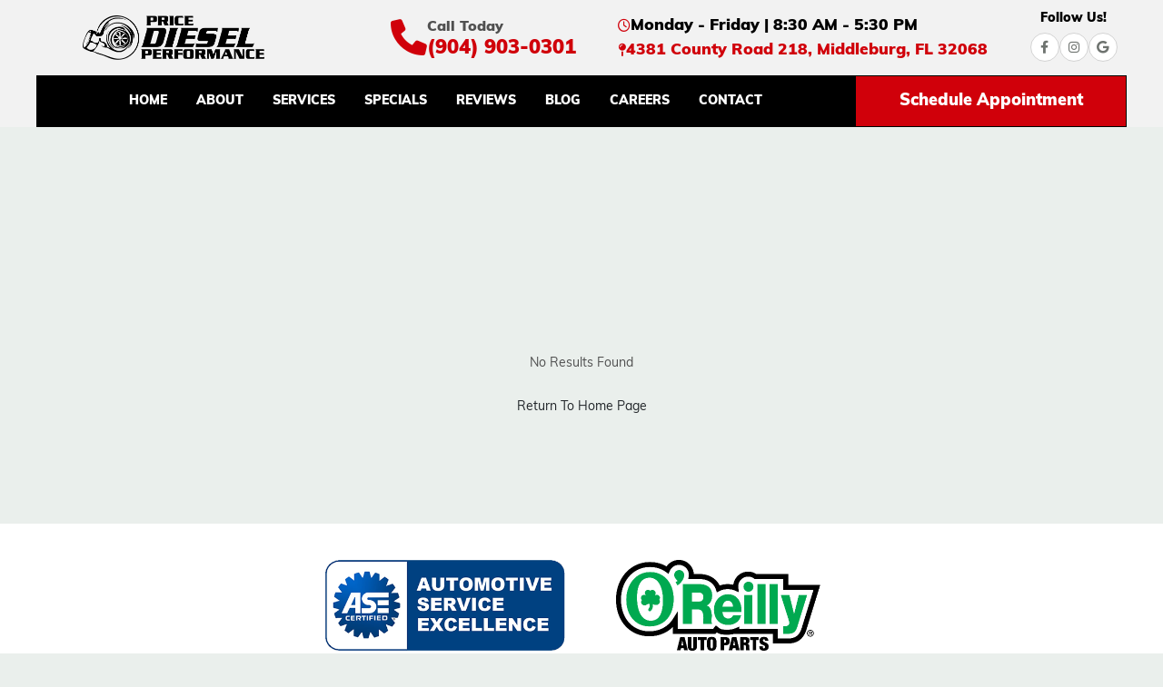

--- FILE ---
content_type: text/html
request_url: https://www.pricedieselperformance.com/collections/air-intake-systems-1989-1993-5-9l-12v-cummins
body_size: 10519
content:
<!DOCTYPE html><html lang="en-us"><head><meta name="author" content="Drive"/>
<meta charset="utf-8"/>
<meta http-equiv="x-dns-prefetch-control" content="on" />
<link rel="dns-prefetch" href="https://fonts.googleapis.com">
<link rel="dns-prefetch" href="https://cdnjs.cloudflare.com">
<meta http-equiv="X-UA-Compatible" content="IE=edge"/>
<meta name="viewport" content="width=device-width, initial-scale=1.0, maximum-scale=1.0, minimum-scale=1.0, user-scalable=no">
<meta name="robots" content="index, follow"/>
<meta name="content-language" content="en-us"/>
<meta name="format-detection" content="telephone=no"/>
<meta name="google-site-verification" content="T_fTmIWCQqRIwqXCSoqn76HiSV2_jEDV87XrDEXm090"/>
<link rel="shortcut icon" href="https://stauditcentralusaa01prod.blob.core.windows.net/files/Accounts/1/Locations/4d0ba578-2fb8-46f2-b115-bccd94cbbdbe/SiteInfo/bfddaab1-70fc-4c24-bcbc-3e85c089e5f1.png"/>
<script src='https://cdnjs.cloudflare.com/ajax/libs/jquery/3.6.0/jquery.min.js'></script>
<link rel="preload" as="style" href="https://fonts.googleapis.com/css?family=Lobster|PT+Sans:400,700,700i&display=swap" onload="this.rel = 'stylesheet'"/>
<link rel="preload" as="style" href="https://cdnjs.cloudflare.com/ajax/libs/font-awesome/6.0.0/css/all.min.css" onload="this.rel = 'stylesheet'"/>
<link rel="preload" as="style" href="https://fonts.googleapis.com/css2?family=Poppins:wght@400;500;600;700;800&display=swap'" onload="this.rel = 'stylesheet'"/>
<link rel="preload" as="style" href="https://fonts.googleapis.com/css2?family=Ubuntu:wght@400;500;700&display=swap'" onload="this.rel = 'stylesheet'"/>
<link rel="preload" as="style" href="https://use.typekit.net/jdp7cls.css" onload="this.rel = 'stylesheet'"/>
<link rel="preload" as="style" href="https://fonts.googleapis.com/css?family=Cabin:400,700|Crimson+Text:400,700|Lato:400,700|Lobster+Two:400,700|Montserrat:400,700|Old+Standard+TT:400,700|Open+Sans:400,700|Pacifico|Playfair+Display:400,700|Raleway:400,700|Rubik:400,700|Source+Sans+Pro:400,700" onload="this.rel = 'stylesheet'"/>
<link rel="preload" as="style" href="https://stauditcentralusaa01prod.blob.core.windows.net/assets/web/web-builder/bundle/all.css" onload="this.rel = 'stylesheet'"/>
<link rel="preload" as="style" href="https://stauditcentralusaa01prod.blob.core.windows.net/files/Accounts/1/Locations/4d0ba578-2fb8-46f2-b115-bccd94cbbdbe/Styles/general.css?638816281353177043" onload="this.rel = 'stylesheet'"/>
<link rel="preload" as="style" href="https://stauditcentralusaa01prod.blob.core.windows.net/files/Accounts/1/Locations/4d0ba578-2fb8-46f2-b115-bccd94cbbdbe/CustomCss/custom.min.css?638816281353294650" onload="this.rel = 'stylesheet'"/>
<style>a{color:#3cc98e;text-decoration:none}a:hover{color:#a23c85;text-decoration:none}.d-404-page .d-con-go-home{padding-top:20px}.d-404-page{margin:100px 0 100px 0}.u-row{display:flex;flex-wrap:nowrap;margin-left:0;margin-right:0}.u-row .u-col{position:relative;width:100%;padding-right:0;padding-left:0}.u-row .u-col.u-col-100{flex:0 0 100%;max-width:100%}@media(max-width:767px){.u-row:not(.no-stack){flex-wrap:wrap}.u-row:not(.no-stack) .u-col{flex:0 0 100%!important;max-width:100%!important}}.layout-mobile{.u-row:not(.no-stack) {flex-wrap:wrap;}.u-row:not(.no-stack) .u-col {flex:0 0 100% !important;max-width:100% !important;}}body,html{padding:0;margin:0}html{box-sizing:border-box}*,:after,:before{box-sizing:inherit}html{font-size:14px;-ms-overflow-style:scrollbar;-webkit-tap-highlight-color:rgba(0,0,0,0)}body{font-family:Arial,Helvetica,sans-serif;font-size:1rem;line-height:1.5;color:#373a3c;background-color:#fff}p{margin:0}.error-field{-webkit-animation-name:shake;animation-name:shake;-webkit-animation-duration:1s;animation-duration:1s;-webkit-animation-fill-mode:both;animation-fill-mode:both}.error-field input,.error-field textarea{border-color:#a94442!important;color:#a94442!important}.field-error{padding:5px 10px;font-size:14px;font-weight:700;position:absolute;top:-20px;right:10px}.field-error:after{top:100%;left:50%;border:solid transparent;content:" ";height:0;width:0;position:absolute;pointer-events:none;border-color:rgba(136,183,213,0);border-top-color:#ebcccc;border-width:5px;margin-left:-5px}.spinner{margin:0 auto;width:70px;text-align:center}.spinner>div{width:12px;height:12px;background-color:hsla(0,0%,100%,.5);margin:0 2px;border-radius:100%;display:inline-block;-webkit-animation:sk-bouncedelay 1.4s infinite ease-in-out both;animation:sk-bouncedelay 1.4s infinite ease-in-out both}.spinner .bounce1{-webkit-animation-delay:-.32s;animation-delay:-.32s}.spinner .bounce2{-webkit-animation-delay:-.16s;animation-delay:-.16s}@-webkit-keyframes sk-bouncedelay{0%,80%,to{-webkit-transform:scale(0)}40%{-webkit-transform:scale(1)}}@keyframes sk-bouncedelay{0%,80%,to{-webkit-transform:scale(0);transform:scale(0)}40%{-webkit-transform:scale(1);transform:scale(1)}}@-webkit-keyframes shake{0%,to{-webkit-transform:translateZ(0);transform:translateZ(0)}10%,30%,50%,70%,90%{-webkit-transform:translate3d(-10px,0,0);transform:translate3d(-10px,0,0)}20%,40%,60%,80%{-webkit-transform:translate3d(10px,0,0);transform:translate3d(10px,0,0)}}@keyframes shake{0%,to{-webkit-transform:translateZ(0);transform:translateZ(0)}10%,30%,50%,70%,90%{-webkit-transform:translate3d(-10px,0,0);transform:translate3d(-10px,0,0)}20%,40%,60%,80%{-webkit-transform:translate3d(10px,0,0);transform:translate3d(10px,0,0)}}@media only screen and (max-width:480px){.hide-mobile{display:none!important}.hide-desktop{display:block!important}.container{max-width:100%!important}}.container{width:100%;padding-right:0;padding-left:0;margin-right:auto;margin-left:auto}@media(min-width:576px){.container{max-width:540px}}@media(min-width:768px){.container{max-width:720px}}@media(min-width:992px){.container{max-width:960px}}@media(min-width:1200px){.container{max-width:1140px}}</style>
<meta name="title" content="Page Not Found" />
<title>Page Not Found</title>
<link rel = "stylesheet" href = "/SitePages\1\3647/Header/style.css"/>
<link rel = "stylesheet" href = "/SitePages\1\3647/Footer/style.css"/>
<link rel = "stylesheet" href = "https://stauditcentralusaa01prod.blob.core.windows.net/files/Accounts/1/Locations/4d0ba578-2fb8-46f2-b115-bccd94cbbdbe/Header/613e9430-1bae-486c-a1da-346d59fc4a1c/custom.min.css"/>
<link rel = "stylesheet" href = "https://stauditcentralusaa01prod.blob.core.windows.net/files/Accounts/1/Locations/4d0ba578-2fb8-46f2-b115-bccd94cbbdbe/Footer/12e49a67-e6f4-45b7-96c3-8de0dbd9561b/custom.min.css"/>

<script type="application/ld+json"> 
            {
                "@context": "http://www.schema.org",
                "@type": "AutoBodyShop",
                "name": "Price Diesel Performance",
                "url": "pricedieselperformance.com",
                "sameAs": [
                "",
                  "",
   "",
   "",
   "",
   "",
   ""
                    ],
                "image": "Accounts/1/Locations/3647/SiteInfo/bd3e4138-1797-4861-a02e-fed81e2bdd09.png",
                "description": "",
                "email": "bill@pricedieselperformance.com",
                "telephone": "+19049030301",
                "address": {
                "@type":  "PostalAddress",
                    "streetAddress": "4381 County Rd 218",
                    "addressLocality": "",
                    "addressRegion": "FL",
                    "postalCode": "32068",
                    "addressCountry": "USA"
                },
                "geo": {
                "@type": "GeoCoordinates",
                    "latitude": "30.0625641",
                    "longitude": "-81.9003472"
                },
                "hasMap": "<iframe src='https://www.google.com/maps?q=-81.9003472,30.0625641/Price Diesel Performance' width='600' height='450' frameborder='0' style='border:0' allowfullscreen></iframe>",
                "openingHours": "Mon,Tue,Wed,Thu,Fri 8:30 AM - 5:30 PM",
               "contactPoint": {
                "@type": "ContactPoint",
                   "telephone": "+19049030301",
                   "contactType": "customer service"
                }
            }
            </script></head><body class="d-wbr"><header class='header header'><d-mobile-nav class="hide-desktop">
    <input type="hidden" class="d-hidden-default-call-image" value="https://stauditcentralusaa01prod.blob.core.windows.net/assets/web/web-builder/images/icophone.png" />
    <input type="hidden" class="d-hidden-default-address-image" value="https://stauditcentralusaa01prod.blob.core.windows.net/assets/web/web-builder/images/icomap.png" />
    <div class="d-con-mobile-navbar">
        <nav>
            <div class="d-navbar-appointment">
                <button onclick="showAppointmentDialog()">Appointment</button>
            </div>
            <div class="d-navbar-call">
                <a class="d-navbar-call-link" href="tel:(904) 903-0301">
                   
                </a>
            </div>
            <div class="d-navbar-address">
                <a class="d-navbar-address-link" href="https://www.google.com/maps?q=4381+County+Rd+218+Middleburg,FL+32068/Price Diesel Performance" target="_self">
                   
                </a>
            </div>
            <div class="d-navbar-menu">
                <button type="button" class="navbar-toggle" data-bs-toggle="collapse" data-bs-target="#d-mobile-nav-collapse" aria-expanded="false" aria-controls="d-mobile-nav-collapse">
                    <span class="sr-only">Toggle navigation</span>
                    <span class="icon-bar"></span>
                    <span class="icon-bar"></span>
                    <span class="icon-bar"></span>
                </button>
            </div>
        </nav>
        <div class="d-con-menu navbar-static collapse in" id="d-mobile-nav-collapse" aria-expanded="true">
            <ul class="nav navbar-nav">
                    <li class="d-nav-item"><a href="/" data-ispreview="False" onclick="onMenuClick(this)">HOME</a></li>
                    <li class="d-nav-item"><a href="/about" data-ispreview="False" onclick="onMenuClick(this)">ABOUT</a></li>
                    <li class="d-nav-item"><a href="/services" data-ispreview="False" onclick="onMenuClick(this)">SERVICES</a></li>
                    <li class="d-nav-item"><a href="/specials" data-ispreview="False" onclick="onMenuClick(this)">SPECIALS</a></li>
                    <li class="d-nav-item"><a href="/reviews" data-ispreview="False" onclick="onMenuClick(this)">REVIEWS</a></li>
                    <li class="d-nav-item"><a href="/blog" data-ispreview="False" onclick="onMenuClick(this)">BLOG</a></li>
                    <li class="d-nav-item"><a href="/careers" data-ispreview="False" onclick="onMenuClick(this)">CAREERS</a></li>
                    <li class="d-nav-item"><a href="/contact" data-ispreview="False" onclick="onMenuClick(this)">CONTACT</a></li>
            </ul>
        </div>
    </div>
</d-mobile-nav>





    
  <div id="header-sec1" class="u_row v-row-padding v-row-background-image--outer v-row-background-color" style="background-color: #f2f2f2; padding: 0px;">
    <div class="container v-row-background-image--inner v-row-columns-background-color-background-color" style="max-width: 1200px;margin: 0 auto;">
      <div class="u-row v-row-align-items" style="align-items: center;">
        
<div id="u_column_12" class="u-col u-col-25p2 u_column v-row-align-items v-col-background-color v-col-border v-col-border-radius" style="display:flex;align-items:center;border-top: 0px solid transparent;border-left: 0px solid transparent;border-right: 0px solid transparent;border-bottom: 0px solid transparent;">
  <div class="v-col-padding" style="width: 100%;padding:0px;">
    
  <div id="u_content_custom_logo_1" class="u_content_custom_logo v-container-padding-padding" style="overflow-wrap: break-word;padding: 10px;">
    
      
      <div class="d-logo-box ">
        <a href="/">
          <img class="d-logo" src="https://stauditcentralusaa01prod.blob.core.windows.net/files/Accounts/1/Locations/4d0ba578-2fb8-46f2-b115-bccd94cbbdbe/SiteInfo/bd3e4138-1797-4861-a02e-fed81e2bdd09.png" alt="Logo" />

        </a>
      </div>
        
  </div>

  </div>
</div>

<div id="u_column_15" class="u-col u-col-74p8 u_column v-row-align-items v-col-background-color v-col-border v-col-border-radius" style="display:flex;align-items:center;border-top: 0px solid transparent;border-left: 0px solid transparent;border-right: 0px solid transparent;border-bottom: 0px solid transparent;border-radius: 0px;">
  <div class="v-col-padding" style="width: 100%;padding:0px;">
    
  <div id="u_content_html_1" class="u_content_html v-container-padding-padding" style="overflow-wrap: break-word;padding: 10px;">
    <div><div class="header-top">
  <div class="header-column phone-col">
    <i class="fa-solid fa-phone"></i>
    <div>
      <p>Call Today</p>
      <a><a href='tel:(904) 903-0301'>(904) 903-0301</a></a>
    </div>
  </div>
  <div class="header-column hours-address">
    <div class="hours">
      <i class="fa-regular fa-clock"></i>
      <span>Monday - Friday | 8:30 AM - 5:30 PM</span>
    </div>
    <div class="address">
      <i class="fa-solid fa-map-pin"></i>
      <a href="https://www.google.com/maps/place/Price+Diesel+Performance/@30.0624033,-81.9003111,691m/data=!3m2!1e3!4b1!4m6!3m5!1s0x88e5ddcc5cbd03bd:0x85171f031f0f3a4f!8m2!3d30.0624033!4d-81.9003111!16s%2Fg%2F11g3j6qzc9?entry=ttu&g_ep=EgoyMDI1MDQwMS4wIKXMDSoJLDEwMjExNDU1SAFQAw%3D%3D" target="_blank">4381 County Road 218, Middleburg, FL 32068</a>
    </div>
  </div>
  <div class="header-column socials-col">
    <span>Follow Us!</span>
    <div class="socials-links">
      <a href="https://www.facebook.com/pricedieselperformance/" target="_blank">
        <i class="fa-brands fa-facebook-f"></i>
      </a>
      <a href="https://www.instagram.com/pricedieselperformance/?hl=en" target="_blank">
        <i class="fa-brands fa-instagram"></i>
      </a>
      <a href="https://www.google.com/maps/place/Price+Diesel+Performance/@30.0624033,-81.9003111,691m/data=!3m2!1e3!4b1!4m6!3m5!1s0x88e5ddcc5cbd03bd:0x85171f031f0f3a4f!8m2!3d30.0624033!4d-81.9003111!16s%2Fg%2F11g3j6qzc9?entry=ttu&g_ep=EgoyMDI1MDQwMS4wIKXMDSoJLDEwMjExNDU1SAFQAw%3D%3D" target="_blank">
        <i class="fa-brands fa-google"></i>
      </a>
    </div>
  </div>
</div>
<style>

.header-top {
    display: flex;
    justify-content: space-between;
    align-items: center;
    background: #f2f2f2;
    max-width: 800px;
    margin-left: auto;
}

.header-top p, .header-top a, .header-top span, .socials div{
  font-family: "Muli", system-ui;
  font-weight: 900;
  margin: 5px 0 !important;
  line-height: normal;
}

.phone-col, .hours, .address {
  display: flex;
  align-items: center;
  gap: 10px;
}

.phone-col a, .phone-col i, .hours i, .address a,  .address i {
  color: var(--theme-color);
}

.phone-col a:hover, .address a:hover {
  color: var(--secondary-color);
}

.phone-col i {
  font-size: clamp(2rem, 3.5vw, 2.85rem);
}

.phone-col a {
  font-size: clamp(1rem, 2vw, 1.56rem);
}

.phone-col p {
  font-size: clamp(1rem, 2vw, 1.125rem);
}

.hours span, .address a {
  font-size: clamp(1rem, 2vw, 1.25rem);
}

.socials-col{
  text-align: center;
}

.socials-links {
  display: flex;
  justify-content: center;
  gap: 0 5px;
}

.socials-links a {
  background: white;
  color: var(--secondary-color);
  margin: 0 auto;
  text-decoration: none;
  padding: 8px;
  border-radius: 50%;
  width: 32px;
  height: 32px;
  border: 1px solid #d3d3d3;
  }
  .socials-links a:hover {
    background: var(--theme-color);
    color: white;
}
  @media (max-width: 768px) {
     .hours-address {
        display: flex;
        justify-content: center !important;
        text-align: center;
        flex-direction: column;
        align-items: center;
    }
}
</style></div>
  </div>

  </div>
</div>

      </div>
    </div>
  </div>

  <div id="header-sec2" class="u_row v-row-padding v-row-background-image--outer v-row-background-color hide-mobile" style="background-color: #f2f2f2; padding: 0px;">
    <div class="container v-row-background-image--inner v-row-columns-background-color-background-color" style="max-width: 1200px;margin: 0 auto;background-color: #000000;">
      <div class="u-row v-row-align-items" style="align-items: center;">
        
<div id="u_column_13" class="u-col u-col-75p1 u_column v-row-align-items v-col-background-color v-col-border v-col-border-radius" style="display:flex;align-items:center;border-top: 0px solid transparent;border-left: 0px solid transparent;border-right: 0px solid transparent;border-bottom: 0px solid transparent;border-radius: 0px;">
  <div class="v-col-padding" style="width: 100%;padding:0px;">
    
  <div id="u_content_custom_navLinks_1" class="u_content_custom_navLinks v-container-padding-padding" style="overflow-wrap: break-word;padding: 0px 10px;">
    
    
    <nav class="d-nav-links-info d-header-nav  flex ">
          <ul class="menu">
            <li>
                <div data-url = / class=>
                        <a href = "/" onclick = "onMenuClick(this)" data-ispreview = "False" > HOME </a>
                </div>
            </li>
            <li>
                <div data-url = /about class=>
                        <a href = "/about" onclick = "onMenuClick(this)" data-ispreview = "False" > ABOUT </a>
                </div>
            </li>
            <li>
                <div data-url = /services class=>
                        <a href = "/services" onclick = "onMenuClick(this)" data-ispreview = "False" > SERVICES </a>
                </div>
            </li>
            <li>
                <div data-url = /specials class=>
                        <a href = "/specials" onclick = "onMenuClick(this)" data-ispreview = "False" > SPECIALS </a>
                </div>
            </li>
            <li>
                <div data-url = /reviews class=>
                        <a href = "/reviews" onclick = "onMenuClick(this)" data-ispreview = "False" > REVIEWS </a>
                </div>
            </li>
            <li>
                <div data-url = /blog class=>
                        <a href = "/blog" onclick = "onMenuClick(this)" data-ispreview = "False" > BLOG </a>
                </div>
            </li>
            <li>
                <div data-url = /careers class=>
                        <a href = "/careers" onclick = "onMenuClick(this)" data-ispreview = "False" > CAREERS </a>
                </div>
            </li>
            <li>
                <div data-url = /contact class=>
                        <a href = "/contact" onclick = "onMenuClick(this)" data-ispreview = "False" > CONTACT </a>
                </div>
            </li>
    </ul>

    </nav>
      
  </div>

  </div>
</div>

<div id="u_column_14" class="u-col u-col-24p9 u_column v-row-align-items v-col-background-color v-col-border v-col-border-radius" style="display:flex;align-items:center;background-color:#d0000a;border-top: 1px solid #000000;border-left: 1px solid #000000;border-right: 1px solid #000000;border-bottom: 1px solid #000000;border-radius: 0px;">
  <div class="v-col-padding" style="width: 100%;padding:0px;">
    
  <div id="u_content_custom_appointmentButton_1" class="u_content_custom_appointmentButton v-container-padding-padding" style="overflow-wrap: break-word;padding: 0px;">
    
        
        <div class="d-appointment-info  d-con-usefor-header">
         <input type="button" onclick="showAppointmentDialog()" class="d-appointment-button-b" value="Schedule Appointment"/>
        </div>
        
  </div>

  </div>
</div>

      </div>
    </div>
  </div>

  </header><div class="body">
  <div id="u_row_7" class="u_row" style=" padding: 0px;">
    <div style="max-width: 1800px;margin: 0 auto;" class="container">
      <div class="u-row">
		<div id="u_column_12" class="u-col u-col-100 u_column">
		  <div style="padding: 0px;border-top: 0px solid transparent;border-left: 0px solid transparent;border-right: 0px solid transparent;border-bottom: 0px solid transparent;">    
		  <div id="u_content_custom_pageNotFound_3" class="u_content_custom_pageNotFound" style="overflow-wrap: break-word;padding: 10px;">    
		  <div class='d-404-page'>
			  <p class="text-center">No Results Found</p>
			  <div class="d-con-go-home text-center">
				<a class="btn" href="/">Return To Home Page</a>
			  </div>
		  </div>
		  </div>
		  </div>
		</div>
      </div>
    </div>
  </div>
</div>
               <div id="appointmentDialog" class="modal fade" tabindex="-1" aria-hidden="true">

                  </div>
            <footer class="footer footer">
    
  <div id="u_row_12" class="u_row v-row-padding v-row-background-image--outer v-row-background-color" style="background-color: #ffffff; padding: 30px 0px;">
    <div class="container v-row-background-image--inner v-row-columns-background-color-background-color" style="max-width: 1200px;margin: 0 auto;">
      <div class="u-row v-row-align-items" style="align-items: center;">
        
<div id="u_column_23" class="u-col u-col-25 u_column v-row-align-items v-col-background-color v-col-border v-col-border-radius" style="display:flex;align-items:center;border-top: 0px solid transparent;border-left: 0px solid transparent;border-right: 0px solid transparent;border-bottom: 0px solid transparent;border-radius: 0px;">
  <div class="v-col-padding" style="width: 100%;padding:0px;">
    
  </div>
</div>

<div id="u_column_24" class="u-col u-col-25 u_column v-row-align-items v-col-background-color v-col-border v-col-border-radius" style="display:flex;align-items:center;border-top: 0px solid transparent;border-left: 0px solid transparent;border-right: 0px solid transparent;border-bottom: 0px solid transparent;border-radius: 0px;">
  <div class="v-col-padding" style="width: 100%;padding:0px;">
    
  <div id="u_content_custom_customImage_3" class="u_content_custom_customImage v-container-padding-padding" style="overflow-wrap: break-word;padding: 10px;">
    
    
    <div class="d-con-custom-image d-none-full-width">
    <picture>
    <source srcset="https://stauditcentralusaa02prod.blob.core.windows.net/files/Accounts/1/Locations/4d0ba578-2fb8-46f2-b115-bccd94cbbdbe/My%20Library/ASE.png" type="image/png">
    <img 
        loading='lazy'
        src="https://cdn.tools.unlayer.com/image/placeholder.png"
                alt="image">
</picture>
    </div>
  </div>

  </div>
</div>

<div id="u_column_25" class="u-col u-col-25 u_column v-row-align-items v-col-background-color v-col-border v-col-border-radius" style="display:flex;align-items:center;border-top: 0px solid transparent;border-left: 0px solid transparent;border-right: 0px solid transparent;border-bottom: 0px solid transparent;border-radius: 0px;">
  <div class="v-col-padding" style="width: 100%;padding:0px;">
    
  <div id="u_content_custom_customImage_2" class="u_content_custom_customImage v-container-padding-padding" style="overflow-wrap: break-word;padding: 10px;">
    
    
    <div class="d-con-custom-image d-none-full-width">
    <picture>
    <source srcset="https://stauditcentralusaa02prod.blob.core.windows.net/files/Accounts/1/Locations/4d0ba578-2fb8-46f2-b115-bccd94cbbdbe/My%20Library/OReilly.png" type="image/png">
    <img 
        loading='lazy'
        src="https://cdn.tools.unlayer.com/image/placeholder.png"
                alt="image">
</picture>
    </div>
  </div>

  </div>
</div>

<div id="u_column_26" class="u-col u-col-25 u_column v-row-align-items v-col-background-color v-col-border v-col-border-radius" style="display:flex;align-items:center;border-top: 0px solid transparent;border-left: 0px solid transparent;border-right: 0px solid transparent;border-bottom: 0px solid transparent;border-radius: 0px;">
  <div class="v-col-padding" style="width: 100%;padding:0px;">
    
  </div>
</div>

      </div>
    </div>
  </div>

  <div id="footer-sec1" class="u_row v-row-padding v-row-background-image--outer v-row-background-color" style="background-color: #000000; padding: 50px 10px 10px;">
    <div class="container v-row-background-image--inner v-row-columns-background-color-background-color" style="max-width: 1200px;margin: 0 auto;">
      <div class="u-row v-row-align-items" style="align-items: center;">
        
<div id="u_column_12" class="u-col u-col-25 u_column v-row-align-items v-col-background-color v-col-border v-col-border-radius" style="display:flex;align-items:center;border-top: 0px solid transparent;border-left: 0px solid transparent;border-right: 0px solid transparent;border-bottom: 0px solid transparent;">
  <div class="v-col-padding" style="width: 100%;padding:0px;">
    
  <div id="u_content_custom_customImage_1" class="u_content_custom_customImage v-container-padding-padding" style="overflow-wrap: break-word;padding: 10px;">
    
    
    <div class="d-con-custom-image d-none-full-width">
    <picture>
    <source srcset="https://stauditcentralusaa02prod.blob.core.windows.net/files/Accounts/1/Locations/4d0ba578-2fb8-46f2-b115-bccd94cbbdbe/My%20Library/Logo%20Footer.png" type="image/png">
    <img 
        loading='lazy'
        src="https://cdn.tools.unlayer.com/image/placeholder.png"
                alt="image">
</picture>
    </div>
  </div>

  </div>
</div>

<div id="u_column_13" class="u-col u-col-22p41 u_column v-row-align-items v-col-background-color v-col-border v-col-border-radius" style="display:flex;align-items:center;border-top: 0px solid transparent;border-left: 0px solid transparent;border-right: 0px solid transparent;border-bottom: 0px solid transparent;border-radius: 0px;">
  <div class="v-col-padding" style="width: 100%;padding:0px;">
    
  <div id="u_content_html_2" class="u_content_html v-container-padding-padding" style="overflow-wrap: break-word;padding: 10px;">
    <div><div class="footer-phone">
  <i class="fa-solid fa-phone"></i>
  <div>
    <span>Call Today</span>
    <a href='tel:(904) 903-0301'>(904) 903-0301</a>
  </div>
</div>
<style>
  .footer-phone {
    display: flex;
    align-items: center;
  }
  .footer-phone i {
    font-size: 3rem; 
    color: var(--theme-color); 
padding-right: 10px;
  }

  .footer-phone span {
    color: white;
  }
.footer-phone a {
    display: block;
    color: var(--theme-color);
    font-size: 1.25rem;
    font-weight: 900;
}
  @media (max-width: 768px) {
  .footer-phone {
    justify-content: center;
  }
}
</style></div>
  </div>

  </div>
</div>

<div id="u_column_14" class="u-col u-col-27p59 u_column v-row-align-items v-col-background-color v-col-border v-col-border-radius" style="display:flex;align-items:center;border-top: 0px solid transparent;border-left: 0px solid transparent;border-right: 0px solid transparent;border-bottom: 0px solid transparent;border-radius: 0px;">
  <div class="v-col-padding" style="width: 100%;padding:0px;">
    
  <div id="u_content_html_1" class="u_content_html v-container-padding-padding" style="overflow-wrap: break-word;padding: 10px;">
    <div><div class="footer-shopinfo">
<div>
  <i class="fa-regular fa-clock"></i><span>Monday - Friday | 8:30 AM - 5:30 PM</span>
  </div>
  <div>
<i class="fa-solid fa-map-pin"></i><a href="https://www.google.com/maps/place/Price+Diesel+Performance/@30.0624033,-81.9003111,691m/data=!3m2!1e3!4b1!4m6!3m5!1s0x88e5ddcc5cbd03bd:0x85171f031f0f3a4f!8m2!3d30.0624033!4d-81.9003111!16s%2Fg%2F11g3j6qzc9?entry=ttu&g_ep=EgoyMDI1MDQwMS4wIKXMDSoJLDEwMjExNDU1SAFQAw%3D%3D" target="_blank" onmouseover="this.style.color='#D0000A'" 
   onmouseout="this.style.color='white'">4381 County Road 218, Middleburg, FL 32068</a>
  </div>
</div>

<style>
  .footer-shopinfo {
    display: flex;
    flex-direction: column;
    gap: 10px;
  }
  .footer-shopinfo i {
    font-size: 1rem; 
    color: var(--theme-color); 
    padding-right: 10px;
    font-weight: 900;
    font-size: 1.25rem;
  }

  .footer-shopinfo span, .footer-shopinfo a {
    color: white;
    font-weight: 900;
font-size: 1.125rem;
  }
  @media (max-width: 768px) {
  .footer-shopinfo {
    align-items: center;
  }
}
</style></div>
  </div>

  </div>
</div>

<div id="u_column_15" class="u-col u-col-25 u_column v-row-align-items v-col-background-color v-col-border v-col-border-radius" style="display:flex;align-items:center;border-top: 0px solid transparent;border-left: 0px solid transparent;border-right: 0px solid transparent;border-bottom: 0px solid transparent;border-radius: 0px;">
  <div class="v-col-padding" style="width: 100%;padding:0px;">
    
  <div id="u_content_text_6" class="u_content_text v-container-padding-padding" style="overflow-wrap: break-word;padding: 10px 10px 0px;">
    
  <div class="v-color v-text-align v-line-height v-font-weight v-font-family v-font-size v-letter-spacing" style="font-size: 14px; line-height: 140%; text-align: left; word-wrap: break-word;">
    <p style="line-height: 140%; text-align: center;"><strong><span style="line-height: 22.4px; font-size: 16px; color: #ffffff;">Follow Us!</span></strong></p>
  </div>

  </div>

  <div id="u_content_custom_social_1" class="u_content_custom_social v-container-padding-padding" style="overflow-wrap: break-word;padding: 0px 10px;">
    
        <div class="d-social-box d-con-footer-social ">
          
    <a href="https://www.facebook.com/pricedieselperformance/" target="_blank">
       <i class="fa-brands fa-facebook-f"></i>
    </a>
    <a href="https://www.google.com/maps/place/Price+Diesel+Performance/@30.0624033,-81.9003111,17z/data=!3m1!4b1!4m6!3m5!1s0x88e5ddcc5cbd03bd:0x85171f031f0f3a4f!8m2!3d30.0624033!4d-81.9003111!16s%2Fg%2F11g3j6qzc9?entry=ttu&g_ep=EgoyMDI1MDMyNS4xIKXMDSoASAFQAw%3" target="_blank">
       <i class="fa-brands fa-google"></i>
    </a>


    <a href="https://www.instagram.com/pricedieselperformance/?hl=en" target="_blank">
       <i class="fa-brands fa-instagram"></i>
    </a>






        </div>
      
  </div>

  </div>
</div>

      </div>
    </div>
  </div>

  <div id="footer-sec2" class="u_row v-row-padding v-row-background-image--outer v-row-background-color" style="background-color: #000000; padding: 50px 10px;">
    <div class="container v-row-background-image--inner v-row-columns-background-color-background-color" style="max-width: 1200px;margin: 0 auto;">
      <div class="u-row v-row-align-items">
        
<div id="u_column_16" class="u-col u-col-100 u_column v-row-align-items v-col-background-color v-col-border v-col-border-radius" style="display:flex;border-top: 0px solid transparent;border-left: 0px solid transparent;border-right: 0px solid transparent;border-bottom: 0px solid transparent;border-radius: 0px;">
  <div class="v-col-padding" style="width: 100%;padding:0px;">
    
  <div id="u_content_custom_heading_2" class="u_content_custom_heading v-container-padding-padding" style="overflow-wrap: break-word;padding: 10px 10px 0px;">
    
    
    <div class="d-con-heading  d-none-full-width" style="text-align: center;">
        <h2 
    style="
    font-family:Futura, system-ui;
    
    
    color:#ffffff;
    line-height:140%;
    
    ">
    VEHICLES WE SERVICE & REPAIR
    </h2>
    </div>
  </div>

  <div id="u_content_custom_vehicleList_1" class="u_content_custom_vehicleList container-small v-container-padding-padding" style="overflow-wrap: break-word;padding: 0px 10px 10px;">
    
  <d-vehicle-list>
      
      <input type="hidden" class="d-hidden-vehicle-list-title" value=""/>
      <input type="hidden" class="d-hidden-custom-class-name" value=""/>
      <div class="d-con-usefor-footer"><div class="d-vehicle-list-box">
    <h3 class="d-vehicle-list-heading"></h3>
    <div class="d-con-vehicle-list-divider">
        <div class="d-vehcile-list-divider"></div>
    </div>
    <ul class="d-vehicle-list">
                <li>
                    <a href="/vehicles?objId=5256">
                        Chevrolet
                    </a>
                </li>
                <li>
                    <a href="/vehicles?objId=20901">
                        Chevy Duramax
                    </a>
                </li>
                <li>
                    <a href="/vehicles?objId=6942">
                        Dodge
                    </a>
                </li>
                <li>
                    <a href="/vehicles?objId=3904">
                        Dodge Cummins
                    </a>
                </li>
                <li>
                    <a href="/vehicles?objId=14205">
                        Ford
                    </a>
                </li>
                <li>
                    <a href="/vehicles?objId=1944">
                        Ford Powerstroke
                    </a>
                </li>
                <li>
                    <a href="/vehicles?objId=14379">
                        GMC
                    </a>
                </li>
                <li>
                    <a href="/vehicles?objId=15063">
                        GMC Duramax
                    </a>
                </li>
                <li>
                    <a href="/vehicles?objId=22758">
                        Jeep
                    </a>
                </li>
                <li>
                    <a href="/vehicles?objId=10811">
                        Ram
                    </a>
                </li>
    </ul>
</div></div>
  </d-vehicle-list>
      
  </div>

  <div id="u_content_custom_heading_3" class="u_content_custom_heading v-container-padding-padding" style="overflow-wrap: break-word;padding: 10px 10px 0px;">
    
    
    <div class="d-con-heading  d-none-full-width" style="text-align: center;">
        <h2 
    style="
    font-family:Futura, system-ui;
    
    
    color:#ffffff;
    line-height:140%;
    
    ">
    AREAS WE SERVICE
    </h2>
    </div>
  </div>

  <div id="u_content_text_7" class="u_content_text container-small v-container-padding-padding" style="overflow-wrap: break-word;padding: 10px 10px 25px;">
    
  <div class="v-color v-text-align v-line-height v-font-weight v-font-family v-font-size v-letter-spacing" style="font-size: 14px; line-height: 140%; text-align: center; word-wrap: break-word;">
    <p style="line-height: 140%;"><span style="line-height: 19.6px; color: #ffffff; font-family: Muli, system-ui;">Serving Orange Park, Jacksonville, Ponte Vedra, Gainesville, Green Cove Springs, Middleburg, Lakeside, Clay Hill, and Oakleaf Plantation in addition to other surrounding areas</span></p>
  </div>

  </div>

  <div id="u_content_custom_heading_1" class="u_content_custom_heading v-container-padding-padding" style="overflow-wrap: break-word;padding: 10px 10px 0px;">
    
    
    <div class="d-con-heading  d-none-full-width" style="text-align: center;">
        <h2 
    style="
    font-family:Futura, system-ui;
    
    
    color:#ffffff;
    line-height:140%;
    
    ">
    QUICK LINKS
    </h2>
    </div>
  </div>

  <div id="u_content_custom_footerNavLinks_1" class="u_content_custom_footerNavLinks v-container-padding-padding" style="overflow-wrap: break-word;padding: 0px 10px;">
    
    
    <nav class="d-nav-links-info d-footer-nav  flex ">
          <ul class="menu">
            <li>
                <div data-url = / class=>
                        <a href = "/" onclick = "onMenuClick(this)" data-ispreview = "False" > HOME </a>
                </div>
            </li>
            <li>
                <div data-url = /about class=>
                        <a href = "/about" onclick = "onMenuClick(this)" data-ispreview = "False" > ABOUT </a>
                </div>
            </li>
            <li>
                <div data-url = /services class=>
                        <a href = "/services" onclick = "onMenuClick(this)" data-ispreview = "False" > SERVICES </a>
                </div>
            </li>
            <li>
                <div data-url = /specials class=>
                        <a href = "/specials" onclick = "onMenuClick(this)" data-ispreview = "False" > SPECIALS </a>
                </div>
            </li>
            <li>
                <div data-url = /reviews class=>
                        <a href = "/reviews" onclick = "onMenuClick(this)" data-ispreview = "False" > REVIEWS </a>
                </div>
            </li>
            <li>
                <div data-url = /blog class=>
                        <a href = "/blog" onclick = "onMenuClick(this)" data-ispreview = "False" > BLOG </a>
                </div>
            </li>
            <li>
                <div data-url = /careers class=>
                        <a href = "/careers" onclick = "onMenuClick(this)" data-ispreview = "False" > CAREERS </a>
                </div>
            </li>
            <li>
                <div data-url = /contact class=>
                        <a href = "/contact" onclick = "onMenuClick(this)" data-ispreview = "False" > CONTACT </a>
                </div>
            </li>
            <li>
                <div data-url = /vehicle-tips class=>
                        <a href = "/vehicle-tips" onclick = "onMenuClick(this)" data-ispreview = "False" > CAR CARE TIPS </a>
                </div>
            </li>
    </ul>

    </nav>
      
  </div>

  </div>
</div>

      </div>
    </div>
  </div>

  <div id="u_row_10" class="u_row v-row-padding v-row-background-image--outer v-row-background-color" style="background-color: #d0000a; padding: 0px;">
    <div class="container v-row-background-image--inner v-row-columns-background-color-background-color" style="max-width: 1200px;margin: 0 auto;">
      <div class="u-row v-row-align-items" style="align-items: center;">
        
<div id="u_column_19" class="u-col u-col-19p36 u_column v-row-align-items v-col-background-color v-col-border v-col-border-radius" style="display:flex;align-items:center;border-top: 0px solid transparent;border-left: 0px solid transparent;border-right: 0px solid transparent;border-bottom: 0px solid transparent;border-radius: 0px;">
  <div class="v-col-padding" style="width: 100%;padding:0px;">
    
  <div id="u_content_custom_copyright_1" class="u_content_custom_copyright v-container-padding-padding" style="overflow-wrap: break-word;padding: 10px;">
    
      
      <div class="d-con-copyright ">
        <p class="d-copyright">
    <span class="d-link">
        ©&nbsp;<a href="https://web.driveshops.app/" target="_blank">Drive.</a>
    </span>All rights reserved.
</p>
      </div>
      
  </div>

  </div>
</div>

<div id="u_column_20" class="u-col u-col-47p31 u_column v-row-align-items v-col-background-color v-col-border v-col-border-radius" style="display:flex;align-items:center;border-top: 0px solid transparent;border-left: 0px solid transparent;border-right: 0px solid transparent;border-bottom: 0px solid transparent;border-radius: 0px;">
  <div class="v-col-padding" style="width: 100%;padding:0px;">
    
  <div id="u_content_text_10" class="u_content_text v-container-padding-padding" style="overflow-wrap: break-word;padding: 10px;">
    
  <div class="v-color v-text-align v-line-height v-font-weight v-font-family v-font-size v-letter-spacing" style="font-size: 14px; line-height: 140%; text-align: left; word-wrap: break-word;">
    <p style="line-height: 140%;"><span style="line-height: 19.6px; color: #ffffff;"><a href="../privacy" target="_self" style="color: #ffffff;" data-u-link-value="eyJuYW1lIjoid2ViIiwiYXR0cnMiOnsiaHJlZiI6Int7aHJlZn19IiwidGFyZ2V0Ijoie3t0YXJnZXR9fSJ9LCJ2YWx1ZXMiOnsiaHJlZiI6Ii9wcml2YWN5IiwidGFyZ2V0IjoiX3NlbGYifX0=">Privacy Policy</a> | <a href="../accessibility" target="_self" style="color: #ffffff;" data-u-link-value="eyJuYW1lIjoid2ViIiwiYXR0cnMiOnsiaHJlZiI6Int7aHJlZn19IiwidGFyZ2V0Ijoie3t0YXJnZXR9fSJ9LCJ2YWx1ZXMiOnsiaHJlZiI6Ii9hY2Nlc3NpYmlsaXR5IiwidGFyZ2V0IjoiX3NlbGYifX0=">Accessibility Statement</a></span></p>
  </div>

  </div>

  </div>
</div>

<div id="u_column_21" class="u-col u-col-33p33 u_column v-row-align-items v-col-background-color v-col-border v-col-border-radius" style="display:flex;align-items:center;border-top: 0px solid transparent;border-left: 0px solid transparent;border-right: 0px solid transparent;border-bottom: 0px solid transparent;border-radius: 0px;">
  <div class="v-col-padding" style="width: 100%;padding:0px;">
    
  <div id="u_content_custom_drive-link_3" class="u_content_custom_drive-link v-container-padding-padding" style="overflow-wrap: break-word;padding: 10px;">
    
  
  <div class="d-drive-link undefined">
    <a href="https://web.driveshops.app/" target="_blank">
    <img src="https://stauditcentralusaa01prod.blob.core.windows.net/assets/web/web-builder/images/logo-driveweb-white.png" alt="Drive Automotive Shop Website Design, Development, Marketing and SEO" class="img-responsive img-body" style="padding-bottom:10px">
</a>
  </div>
      
  </div>

  </div>
</div>

      </div>
    </div>
  </div>

  </footer><script src="https://stauditcentralusaa01prod.blob.core.windows.net/assets/web/web-builder/bundle/all.js"></script>
<script src="/SitePages\1\3647/Header/script.js"></script>
<script src="/SitePages\1\3647/Footer/script.js"></script>
<script type="text/javascript" defer>var driveDomain='#DriveDomain#',orgId='1',locationId='3647',isPreview='False',locationGuid='4d0ba578-2fb8-46f2-b115-bccd94cbbdbe';</script>
<script type="text/javascript" defer></script>
<script data-account="EBPdSelQbl" src="https://cdn.userway.org/widget.js" defer></script></body></html>

--- FILE ---
content_type: text/css
request_url: https://www.pricedieselperformance.com/SitePages/1/3647/Footer/style.css
body_size: 1967
content:
.u-row{display:flex;flex-wrap:nowrap;margin-left:0;margin-right:0}.u-row .u-col{position:relative;width:100%;padding-right:0;padding-left:0}.u-row .u-col.u-col-19p36{flex:0 0 19.36%;max-width:19.36%}.u-row .u-col.u-col-22p41{flex:0 0 22.41%;max-width:22.41%}.u-row .u-col.u-col-25{flex:0 0 25%;max-width:25%}.u-row .u-col.u-col-27p59{flex:0 0 27.59%;max-width:27.59%}.u-row .u-col.u-col-33p33{flex:0 0 33.33%;max-width:33.33%}.u-row .u-col.u-col-47p31{flex:0 0 47.31%;max-width:47.31%}.u-row .u-col.u-col-100{flex:0 0 100%;max-width:100%}@media(max-width:480px){.container{max-width:100%!important}.u-row:not(.no-stack){flex-wrap:wrap}.u-row:not(.no-stack) .u-col{flex:0 0 100%!important;max-width:100%!important}}body,html{margin:0;padding:0}html{box-sizing:border-box}*,:after,:before{box-sizing:inherit}html{font-size:14px;-ms-overflow-style:scrollbar;-webkit-tap-highlight-color:rgba(0,0,0,0)}p{margin:0}form .error-field{-webkit-animation-duration:1s;animation-duration:1s;-webkit-animation-fill-mode:both;animation-fill-mode:both;-webkit-animation-name:shake;animation-name:shake}form .error-field input,form .error-field textarea{border-color:#a94442!important;color:#a94442!important}form .field-error{font-size:14px;font-weight:700;padding:5px 10px;position:absolute;right:10px;top:-20px}form .field-error:after{border:solid transparent;border-color:#ebcccc rgba(136,183,213,0) rgba(136,183,213,0);border-width:5px;content:" ";height:0;left:50%;margin-left:-5px;pointer-events:none;position:absolute;top:100%;width:0}form .spinner{margin:0 auto;text-align:center;width:70px}form .spinner>div{-webkit-animation:sk-bouncedelay 1.4s ease-in-out infinite both;animation:sk-bouncedelay 1.4s ease-in-out infinite both;background-color:hsla(0,0%,100%,.5);border-radius:100%;display:inline-block;height:12px;margin:0 2px;width:12px}form .spinner .bounce1{-webkit-animation-delay:-.32s;animation-delay:-.32s}form .spinner .bounce2{-webkit-animation-delay:-.16s;animation-delay:-.16s}@-webkit-keyframes sk-bouncedelay{0%,80%,to{-webkit-transform:scale(0)}40%{-webkit-transform:scale(1)}}@keyframes sk-bouncedelay{0%,80%,to{-webkit-transform:scale(0);transform:scale(0)}40%{-webkit-transform:scale(1);transform:scale(1)}}@-webkit-keyframes shake{0%,to{-webkit-transform:translateZ(0);transform:translateZ(0)}10%,30%,50%,70%,90%{-webkit-transform:translate3d(-10px,0,0);transform:translate3d(-10px,0,0)}20%,40%,60%,80%{-webkit-transform:translate3d(10px,0,0);transform:translate3d(10px,0,0)}}@keyframes shake{0%,to{-webkit-transform:translateZ(0);transform:translateZ(0)}10%,30%,50%,70%,90%{-webkit-transform:translate3d(-10px,0,0);transform:translate3d(-10px,0,0)}20%,40%,60%,80%{-webkit-transform:translate3d(10px,0,0);transform:translate3d(10px,0,0)}}.container{--bs-gutter-x:0px;--bs-gutter-y:0;margin-left:auto;margin-right:auto;padding-left:calc(var(--bs-gutter-x)*.5);padding-right:calc(var(--bs-gutter-x)*.5);width:100%}a[onclick]{cursor:pointer}@media(max-width:480px){.hide-mobile{display:none!important}}@media(min-width:481px){.hide-desktop{display:none!important}}body{font-family:Roboto;font-size:1rem;line-height:1.5;color:#000;background-color:#eaefec}a{color:#d0000a;text-decoration:none}a:hover{color:#f75b63;text-decoration:none}#u_content_custom_customImage_3 .d-con-custom-image{text-align:center}#u_content_custom_customImage_3 .d-con-custom-image picture img{max-width:100%;width:264px;height:100px;padding:0;border-top:undefined undefined transparent;border-right:undefined undefined transparent;border-bottom:undefined undefined transparent;border-left:undefined undefined transparent;border-radius:0;box-shadow:0 0 #fff;object-fit:fill;mix-blend-mode:normal;opacity:1}@media(max-width:480px){#u_content_custom_customImage_3 .d-con-custom-image picture img{width:undefinedpx!important;width:undefinedpx!important;padding:undefined px!important;margin:undefined px!important}}#u_content_custom_customImage_3{margin:0}#u_content_custom_customImage_2 .d-con-custom-image{text-align:center}#u_content_custom_customImage_2 .d-con-custom-image picture img{max-width:100%;width:225px;height:100px;padding:0;border-top:undefined undefined transparent;border-right:undefined undefined transparent;border-bottom:undefined undefined transparent;border-left:undefined undefined transparent;border-radius:0;box-shadow:0 0 #fff;object-fit:fill;mix-blend-mode:normal;opacity:1}@media(max-width:480px){#u_content_custom_customImage_2 .d-con-custom-image picture img{width:undefinedpx!important;width:undefinedpx!important;padding:undefined px!important;margin:undefined px!important}}#u_content_custom_customImage_2{margin:0}#u_content_custom_customImage_1 .d-con-custom-image{text-align:center}#u_content_custom_customImage_1 .d-con-custom-image picture img{max-width:100%;width:auto;height:auto;padding:0;border-top:undefined undefined transparent;border-right:undefined undefined transparent;border-bottom:undefined undefined transparent;border-left:undefined undefined transparent;border-radius:0;box-shadow:0 0 #fff;object-fit:fill;mix-blend-mode:normal;opacity:1}@media(max-width:480px){#u_content_custom_customImage_1 .d-con-custom-image picture img{width:undefinedpx!important;width:undefinedpx!important;padding:undefined px!important;margin:undefined px!important}}#u_content_custom_customImage_1{margin:0}#u_content_custom_social_1 .d-con-footer-social.d-social-box{text-align:center}#u_content_custom_social_1 .d-con-footer-social.d-social-box a:not(:last-of-type){margin-right:15px}#u_content_custom_social_1 .d-con-footer-social.d-social-box a:not(:hover){color:#fff}#u_content_custom_social_1 .d-con-footer-social.d-social-box a:hover{color:#d0000a;border:0}#u_content_custom_social_1 .d-con-footer-social.d-social-box .facebook{display:none}#u_content_custom_social_1 .d-con-footer-social.d-social-box .google{display:none}#u_content_custom_social_1 .d-con-footer-social.d-social-box .yelp{display:none}#u_content_custom_social_1 .d-con-footer-social.d-social-box .twitter{display:none}#u_content_custom_social_1 .d-con-footer-social .d-social-box .youtube{display:none}#u_content_custom_social_1 .d-con-footer-social.d-social-box .linkedIn{display:none}#u_content_custom_social_1 .d-con-footer-social.d-social-box .instagram{display:none}#u_content_custom_social_1{margin:0}#u_content_custom_heading_2{margin:0}#u_content_custom_vehicleList_1 .d-con-usefor-footer .d-vehicle-list-box{border-top:0 solid #000;border-left:0 solid transparent;border-bottom:0 solid #000;border-right:0 solid #000;border-radius:0;box-shadow:undefinedpx undefinedpx 0 #000}#u_content_custom_vehicleList_1 .d-con-usefor-footer .d-vehicle-list-box a{color:#fff;text-decoration:none;text-align:center}#u_content_custom_vehicleList_1 .d-con-usefor-footer .d-vehicle-list-box a:hover{color:#d0000a}#u_content_custom_vehicleList_1 .d-con-usefor-footer .d-vehicle-list-box .d-vehicle-list-heading{text-align:center;font-family:Muli,system-ui}#u_content_custom_vehicleList_1 .d-con-usefor-footer .d-vehicle-list-box .d-vehicle-list>li{flex:0 0 8.333333333333334%}#u_content_custom_vehicleList_1 .d-con-usefor-footer .d-vehicle-list-box .d-vehcile-list-divider{width:0;border-top-width:0;border-top-style:solid;border-top-color:undefined}#u_content_custom_vehicleList_1 .d-con-usefor-footer .d-vehicle-list-box .d-con-vehicle-list-divider{display:none;text-align:center}#u_content_custom_vehicleList_1 .d-con-usefor-footer .d-vehicle-list-box .d-vehicle-list-heading{display:none}#u_content_custom_vehicleList_1 .d-con-usefor-footer .d-vehicle-list-box .d-con-vehicle-list-divider{display:none}#u_content_custom_vehicleList_1{margin:0}#u_content_custom_heading_3{margin:0}#u_content_custom_heading_1{margin:0}#u_content_custom_footerNavLinks_1 nav.d-nav-links-info.d-footer-nav{min-height:50px}#u_content_custom_footerNavLinks_1 .d-nav-links-info.d-footer-nav ul.menu{justify-content:center}#u_content_custom_footerNavLinks_1 .d-nav-links-info.d-footer-nav ul.menu>li>div{padding:0 10px 0 10px}#u_content_custom_footerNavLinks_1 .d-nav-links-info.d-footer-nav ul.menu>li>div .d-dropdown:after{border-top-color:#fff}#u_content_custom_footerNavLinks_1 .d-nav-links-info.d-footer-nav ul.menu>li>div a:hover .d-dropdown:after{border-top-color:#d0000a}#u_content_custom_footerNavLinks_1 .d-nav-links-info.d-footer-nav ul.menu>li>div a:not(:hover){font-family:Muli,system-ui;color:#fff}#u_content_custom_footerNavLinks_1 .d-nav-links-info.d-footer-nav ul.menu>li:not(:last-child)>div:before{display:inline-block;border-right:1px solid #fff}#u_content_custom_footerNavLinks_1 .d-nav-links-info.d-footer-nav ul.menu>li>div:hover a{color:#d0000a}#u_content_custom_footerNavLinks_1 .d-nav-links-info.d-footer-nav ul.menu>li ul.d-sub-menu{border:1px solid #d0000a;justify-content:center}#u_content_custom_footerNavLinks_1 .d-nav-links-info.d-footer-nav ul.menu>li ul.d-sub-menu li{border-bottom:1px solid #d0000a}#u_content_custom_footerNavLinks_1{margin:0}#u_content_custom_copyright_1 .d-con-copyright p.d-copyright{color:#fff;text-align:center}#u_content_custom_copyright_1 .d-con-copyright .d-copyright .d-link a{color:#fff}#u_content_custom_copyright_1{margin:0}#u_content_custom_drive-link_3 .d-drive-link{text-align:center}#u_content_custom_drive-link_3{margin:0}@media(max-width:480px){#u_content_text_10 .v-text-align{text-align:center!important}}

--- FILE ---
content_type: text/css; charset=utf8
request_url: https://stauditcentralusaa01prod.blob.core.windows.net/files/Accounts/1/Locations/4d0ba578-2fb8-46f2-b115-bccd94cbbdbe/Header/613e9430-1bae-486c-a1da-346d59fc4a1c/custom.min.css
body_size: 973
content:
@import url("https://use.typekit.net/jdp7cls.css");:root{--theme-color:#d0000a!important;--secondary-color:#6e736f}body.body{font-family:"Muli",system-ui!important}#header-sec1 .container,#header-sec2 .container{max-width:1200px!important;margin:0 auto}@media(max-width:900px){#header-sec1 .u-row,.header-top{flex-direction:column;gap:1.125em}}#header-sec2 ul.menu a{font-family:"Muli",sans-serif!important;font-weight:900;text-transform:uppercase}body,.body{overflow-x:hidden;font-family:muli,system-ui}header #u_content_custom_appointmentButton_1 .d-con-usefor-header .d-appointment-button-b{font-family:muli,serif!important;font-weight:900;font-size:18px;line-height:normal!important;width:100%;height:100%;padding:1em 2.5em}header #u_content_custom_appointmentButton_1 .d-con-usefor-header .d-appointment-button-b:hover{background:#f2f2f2;color:var(--theme-color)}ul.nav.navbar-nav li a,footer ul.menu li a{text-transform:capitalize;text-align:center}.slogan-top span{font-family:'futura-pt',system-ui,sans-serif}.slogan-bottom span{font-family:muli,system-ui;font-weight:800}.body p,footer span,footer a{font-family:muli,sans-serif}a{text-decoration:none}:root{--theme-color:#ec1b25}h1,h2,h3,h4 :not(#home-sec5a h4),h5,h6{margin-bottom:0;font-family:futura-pt,system-ui!important;font-weight:900!important;font-size:clamp(22px,1.25vw,36px)!important}.container-small{max-width:900px;margin:0 auto!important}.heading-left div{position:relative;padding-left:1em}.heading-left div::before{content:"";position:absolute;left:0;top:0;bottom:0;width:8px;background:var(--theme-color)}.heading-left-white div::before{background:#fff}.theme-btn a,#apptSubmitBtn,#Contact-btnSubmit{border:1px solid #000!important;border-right:10px solid #000!important;background:var(--theme-color)!important;padding:1.125em 4em!important;font-weight:900;color:#fff!important;font-family:muli,system-ui}.theme-btn a:hover,#apptSubmitBtn:hover,#Contact-btnSubmit:hover{background:#fff!important;color:var(--theme-color)!important}.theme-btn-white a{border:1px solid #fff!important;border-right:10px solid #fff!important;background:transparent!important;padding:1.125em 4em!important}.theme-btn-white a:hover{background:var(--theme-color)!important;color:#fff!important}@media(min-width:1150px){div#home-sec2{max-height:450px}}#home-sec5a img{max-width:162px!important}#home-sec5a h4{font-family:"futura-pt",sans-serif!important;font-size:18px;font-weight:900;max-width:15ch;margin:0 auto}.theme-heading-color,.theme-color{color:var(--theme-color)}.d-employee-position{padding-bottom:1em;font-weight:500;color:#333;font-size:1rem}

--- FILE ---
content_type: text/css; charset=utf8
request_url: https://stauditcentralusaa01prod.blob.core.windows.net/files/Accounts/1/Locations/4d0ba578-2fb8-46f2-b115-bccd94cbbdbe/Footer/12e49a67-e6f4-45b7-96c3-8de0dbd9561b/custom.min.css
body_size: 319
content:
#footer-sec1{border-bottom:1px solid #1d1d1d}.d-vehicle-list-box .d-vehicle-list{justify-content:center}footer .d-vehicle-list-box .d-vehicle-list>li{flex-basis:unset!important;justify-content:center;align-items:center;padding:0 20px;text-align:center;border-right:1px solid #fff!important}@media(max-width:768px){footer .d-vehicle-list-box .d-vehicle-list>li{padding:0 10px}footer .d-vehicle-list-box{padding:10px 0!important}}footer .d-vehicle-list-box .d-vehicle-list>li:last-child{border-right:0!important}.design-web p,.d-wbr p{color:#505050;font-family:muli,sans-serif;font-size:14px}@media(max-width:768px){.footer-phone{justify-content:left!important}.footer-shopinfo{margin-right:30px!important}}

--- FILE ---
content_type: text/javascript
request_url: https://www.pricedieselperformance.com/SitePages/1/3647/Footer/script.js
body_size: -143
content:
var driveDomain='#DriveDomain#',orgId='1',locationId='3647',isPreview='False',locationGuid='4d0ba578-2fb8-46f2-b115-bccd94cbbdbe';

--- FILE ---
content_type: text/javascript
request_url: https://www.pricedieselperformance.com/SitePages/1/3647/Header/script.js
body_size: -118
content:
var driveDomain='#DriveDomain#',orgId='1',locationId='3647',isPreview='False',locationGuid='4d0ba578-2fb8-46f2-b115-bccd94cbbdbe';